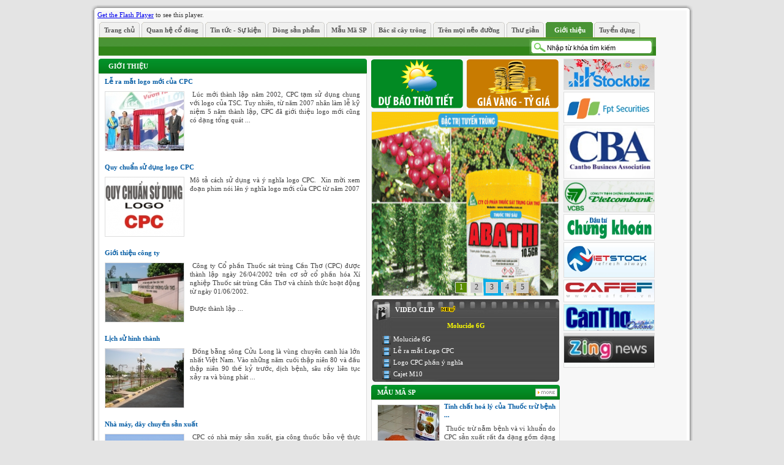

--- FILE ---
content_type: text/html
request_url: https://www.tstcantho.com.vn/?mod=article_section&section_id=23
body_size: 7710
content:
<html>
<head>
<meta http-equiv="Content-Type" content="text/html; charset=utf-8">
<meta name="keywords" content="Powered by DSCVietnam.com,DSC Viet nam,Dscvietnam,TST Can Tho, cpc, CPC CAN THO, cpc.com, tstcantho.com, tstcantho.com.vn" />
<meta name="description" content="Powered by DSCVietnam.com,DSC Viet nam,Dscvietnam,TST Can Tho, cpc, CPC CAN THO, cpc.com, tstcantho.com, tstcantho.com.vn" />
<meta name="author" content="nhanle@dscvietnam.com; hoangnhan_nl2005@yahoo.com; lehoangnhan2001@gmail.com"/>
<link href="style.css" rel="stylesheet" type="text/css" />
<script type="text/javascript" src="core/ajax-library.js"></script>
<script type="text/javascript" src="core/js-lib.js"></script>
<script type="text/javascript" src="core/swfobject.js"></script>
<script type="text/javascript" src="core/scrollcontent.js"></script>
<script type="text/javascript" src="core/jquery-1.2.6.js"></script>
<script type="text/javascript" src="core/Slideshow.js"></script>
<link rel="stylesheet" type="text/css" href="core/Slideshow.css">
<script type="text/javascript" src="core/content.slideshow.js"></script>
<link rel="stylesheet" type="text/css" href="core/content.slideshow.css">
<link href="core/adv.paging.css" rel="stylesheet" type="text/css" />
<script src="core/adv.paging.js" type="text/javascript"></script>
<script src="core/fadeslideshow.js" type="text/javascript"></script>
<title>Chào mừng đến với website Thuốc sát trùng Cần Thơ</title>
<script async custom-element="amp-auto-ads"
        src="https://cdn.ampproject.org/v0/amp-auto-ads-0.1.js">
</script>
</head>
<body>
	<table cellpadding="0" cellspacing="0" width="982px" border="0" align="center">
    	<tr>
        	<td width="10"><img src="images/frame_t_l.gif" width="10" border="0"></td>
            <td background="images/frame_t_c.gif"><img src="images/frame_t_c.gif"></td>
            <td width="10" align="right"><img src="images/frame_t_r.gif" width="10" border="0"></td>
        </tr>
        <tr>
        	<td width="10" background="images/frame_l.gif"><img src="images/frame_l.gif" border="0"></td>
            <td bgcolor="#f7f7f7" valign="top" align="center">
            	<table cellpadding="0" cellspacing="0" border="0" width="100%">
                	<tr>
                    	<td colspan="3">
        <span id="idBanner"><a href="http://www.macromedia.com/go/getflashplayer" target="_blank">Get the Flash Player</a> to see this player.</span>
		<script type="text/javascript">
            var s2 = new SWFObject("imagerotator.swf","rotatorBanner","100%","150","6");		
            s2.addVariable("file","libxml/bannerList.xml");
            s2.addVariable("transition","random");
            s2.addVariable("shownavigation","false");
            s2.addParam("Wmode","transparent");							
            s2.addParam("menu","false");
            s2.addVariable("overstretch","true");
            s2.write("idBanner");
        </script>
</td>
                    </tr>
                    <tr>
                    	<td colspan="3" style="padding-left:2px; padding-top:5px;"><table cellpadding="0" cellspacing="0" border="0" width="100%">
    <tr>
        <td align="center">
            <div id="tabsmenu">
              <ul>
              	<li><a href="./" class=""><span>Trang chủ</span></a></li>
                <li><a href="cpcstock.html" target="_blank"><span>Quan hệ cổ đông</span></a></li>
              	                <li><a href="?mod=article_section&section_id=2" class=""><span>Tin tức - Sự kiện</span></a></li>
                                <li><a href="?mod=article_section&section_id=21" class=""><span>Dòng sản phẩm</span></a></li>
                                <li><a href="?mod=article_section&section_id=25" class=""><span>Mẫu Mã SP</span></a></li>
                                <li><a href="?mod=article_section&section_id=3" class=""><span>Bác sĩ cây trông</span></a></li>
                                <li><a href="?mod=article_section&section_id=24" class=""><span>Trên mọi nẽo đường</span></a></li>
                                <li><a href="?mod=article_section&section_id=20" class=""><span>Thư giản</span></a></li>
                                <li><a href="?mod=article_section&section_id=23" class="selected"><span>  Giới thiệu </span></a></li>
                                <li><a href="?mod=article_section&section_id=14" class=""><span>Tuyển dụng</span></a></li>
                              </ul>
            </div>
        </td>
    </tr>
    <tr>
        <td background="images/menu_bg.gif" height="29px" align="right" style="padding-right:5px;"><table cellpadding="0" cellspacing="0" border="0" width="100">
    <tr>
        <td width="27"><img src="images/search_l.gif" border="0" width="27" height="25"></td>
        <td background="images/search_c.gif" style=" background-repeat:no-repeat; height:25px;"><input type="text" name="txtSearch" id="txtSearch" class="searchtext" value="Nhập từ khóa tìm kiếm" onblur="if(this.value=='') this.value='Nhập từ khóa tìm kiếm';" onfocus="if(this.value=='Nhập từ khóa tìm kiếm') this.value='';" onkeypress="onSearch(event)" style="font-size:11px; padding-top:4px;" maxlength="200" size="20"/></td>
        <td width="5"><img src="images/search_r.gif" width="5" border="0"></td>
    </tr>
</table></td>
    </tr>
</table></td>
                    </tr>
                                        <tr>
                    	<td width="53%" valign="top" style="padding:2px;">
                        <table cellpadding="0" cellspacing="0" border="0" width="100%">
		<tr height="3"><td></td></tr>
    <tr>
        <td width="5"><img src="images/box_t_l.gif" width="5" border="0"></td>
        <td background="images/box_t_c.gif" style="padding-left:5px;"><a href="?mod=article_section&section_id=23" class="title_box">  Giới thiệu </a></td>
        <td align="right" width="4"><img src="images/box_t_r.gif" width="4" border="0"></td>
    </tr>
    <tr>
        <td background="images/box_l.gif"></td>
        <td bgcolor="#FFFFFF" style="padding:5px;">
        	<table width="100%" border="0" cellspacing="0" cellpadding="0">
            	                <tr>
                    <td>
                    <a href="?mod=article&id=71&section_id=23" class="title_link" title="Lễ ra mắt logo mới của CPC"><strong>
                    Lễ ra mắt logo mới của CPC                    </strong></a>
                    </td>
                </tr>
                <tr>
                	<td>
                    	<table width="100%" border="0" cellspacing="0" cellpadding="0">
                        	<tr>
                            	                            	<td valign="top" style="padding-right:2px; padding-top:5px;">
                                <div id="idArticleCatImg71">
                                <img src="images/blank.gif" border="0" align="absmiddle" onload="ajax_load_image('idArticleCatImg71', '32', 'articleCatImg71', 'upload/article/xlarge/1340541597CPC_kn5nam22.jpg', 'news_img_border', '128', '96', 'left', '0', '4');" style="display:none" />
                                </div>
                                </td>
                                                                <td valign="top">
                                    <table width="100%" border="0" cellspacing="0" cellpadding="0">
                                        <tr>
                                            <td style="padding-right:2px; padding-top:5px;">
                                            <div class="content">
                                            &nbsp;L&uacute;c mới th&agrave;nh lập năm 2002, CPC tạm sử dụng chung với logo của TSC. Tuy nhi&ecirc;n, từ năm 2007 nh&acirc;n l&agrave;m lễ kỹ niệm 5 năm th&agrave;nh lập, CPC đ&atilde; giới thiệu logo mới cũng c&oacute; dạng tổng qu&aacute;t ...                                            </div>
                                            </td>
                                        </tr>
                                    </table>
                                </td>
                            </tr>
                        </table>
                    </td>
                </tr>
                <tr height='15'><td></td></tr>                <tr>
                    <td>
                    <a href="?mod=article&id=29&section_id=23" class="title_link" title="Quy chuẩn sử dụng logo CPC"><strong>
                    Quy chuẩn sử dụng logo CPC                    </strong></a>
                    </td>
                </tr>
                <tr>
                	<td>
                    	<table width="100%" border="0" cellspacing="0" cellpadding="0">
                        	<tr>
                            	                            	<td valign="top" style="padding-right:2px; padding-top:5px;">
                                <div id="idArticleCatImg29">
                                <img src="images/blank.gif" border="0" align="absmiddle" onload="ajax_load_image('idArticleCatImg29', '32', 'articleCatImg29', 'upload/article/xlarge/1338637589ScreenHunter_01 Jun. 02 18.32.jpg', 'news_img_border', '128', '96', 'left', '0', '4');" style="display:none" />
                                </div>
                                </td>
                                                                <td valign="top">
                                    <table width="100%" border="0" cellspacing="0" cellpadding="0">
                                        <tr>
                                            <td style="padding-right:2px; padding-top:5px;">
                                            <div class="content">
                                            M&ocirc; tả c&aacute;ch sử dụng v&agrave; &yacute; nghĩa logo CPC. &nbsp;Xin mời xem đoạn phim n&oacute;i l&ecirc;n &yacute; nghĩa logo mới của CPC từ năm 2007<br />                                            </div>
                                            </td>
                                        </tr>
                                    </table>
                                </td>
                            </tr>
                        </table>
                    </td>
                </tr>
                <tr height='15'><td></td></tr>                <tr>
                    <td>
                    <a href="?mod=article&id=8&section_id=23" class="title_link" title="Giới thiệu công ty"><strong>
                    Giới thiệu công ty                    </strong></a>
                    </td>
                </tr>
                <tr>
                	<td>
                    	<table width="100%" border="0" cellspacing="0" cellpadding="0">
                        	<tr>
                            	                            	<td valign="top" style="padding-right:2px; padding-top:5px;">
                                <div id="idArticleCatImg8">
                                <img src="images/blank.gif" border="0" align="absmiddle" onload="ajax_load_image('idArticleCatImg8', '32', 'articleCatImg8', 'upload/article/xlarge/1337779795cpc small.JPG', 'news_img_border', '128', '96', 'left', '0', '4');" style="display:none" />
                                </div>
                                </td>
                                                                <td valign="top">
                                    <table width="100%" border="0" cellspacing="0" cellpadding="0">
                                        <tr>
                                            <td style="padding-right:2px; padding-top:5px;">
                                            <div class="content">
                                            &nbsp;C&ocirc;ng ty Cổ phần Thuốc s&aacute;t tr&ugrave;ng Cần Thơ (CPC) được th&agrave;nh lập ng&agrave;y 26/04/2002 tr&ecirc;n cơ sở cổ phần h&oacute;a X&iacute; nghiệp Thuốc s&aacute;t tr&ugrave;ng Cần Thơ v&agrave; ch&iacute;nh thức hoạt động từ ng&agrave;y 01/06/2002.<br />
<br />
Được th&agrave;nh lập ...                                            </div>
                                            </td>
                                        </tr>
                                    </table>
                                </td>
                            </tr>
                        </table>
                    </td>
                </tr>
                <tr height='15'><td></td></tr>                <tr>
                    <td>
                    <a href="?mod=article&id=9&section_id=23" class="title_link" title="Lịch sử hình thành"><strong>
                    Lịch sử hình thành                    </strong></a>
                    </td>
                </tr>
                <tr>
                	<td>
                    	<table width="100%" border="0" cellspacing="0" cellpadding="0">
                        	<tr>
                            	                            	<td valign="top" style="padding-right:2px; padding-top:5px;">
                                <div id="idArticleCatImg9">
                                <img src="images/blank.gif" border="0" align="absmiddle" onload="ajax_load_image('idArticleCatImg9', '32', 'articleCatImg9', 'upload/article/xlarge/1338472388kiem tra nuoc thai 1.JPG', 'news_img_border', '128', '96', 'left', '0', '4');" style="display:none" />
                                </div>
                                </td>
                                                                <td valign="top">
                                    <table width="100%" border="0" cellspacing="0" cellpadding="0">
                                        <tr>
                                            <td style="padding-right:2px; padding-top:5px;">
                                            <div class="content">
                                            &nbsp;Đồng bằng s&ocirc;ng Cửu Long l&agrave; v&ugrave;ng chuy&ecirc;n canh l&uacute;a lớn nhất Việt Nam. V&agrave;o những năm cuối thập ni&ecirc;n 80 v&agrave; đầu thập ni&ecirc;n 90 thế kỷ trước, dịch bệnh, s&acirc;u rầy li&ecirc;n tục xảy ra v&agrave; b&ugrave;ng ph&aacute;t ...                                            </div>
                                            </td>
                                        </tr>
                                    </table>
                                </td>
                            </tr>
                        </table>
                    </td>
                </tr>
                <tr height='15'><td></td></tr>                <tr>
                    <td>
                    <a href="?mod=article&id=14&section_id=23" class="title_link" title="Nhà máy, dây chuyền sản xuất"><strong>
                    Nhà máy, dây chuyền sản xuất                    </strong></a>
                    </td>
                </tr>
                <tr>
                	<td>
                    	<table width="100%" border="0" cellspacing="0" cellpadding="0">
                        	<tr>
                            	                            	<td valign="top" style="padding-right:2px; padding-top:5px;">
                                <div id="idArticleCatImg14">
                                <img src="images/blank.gif" border="0" align="absmiddle" onload="ajax_load_image('idArticleCatImg14', '32', 'articleCatImg14', 'upload/article/xlarge/1338090863nha may cpc small 1.JPG', 'news_img_border', '128', '96', 'left', '0', '4');" style="display:none" />
                                </div>
                                </td>
                                                                <td valign="top">
                                    <table width="100%" border="0" cellspacing="0" cellpadding="0">
                                        <tr>
                                            <td style="padding-right:2px; padding-top:5px;">
                                            <div class="content">
                                            &nbsp;CPC c&oacute; nh&agrave; m&aacute;y sản xuất, gia c&ocirc;ng thuốc bảo vệ thực vật đủ chủng loại như thuốc nước, thuốc hột, thuốc bột,&hellip; với năng lực tr&ecirc;n 10.000 tấn/ năm, đ&aacute;p ứng nhu cầu kinh doanh của C&ocirc;ng ty v&agrave; ...                                            </div>
                                            </td>
                                        </tr>
                                    </table>
                                </td>
                            </tr>
                        </table>
                    </td>
                </tr>
                            </table>
        </td>
        <td background="images/box_r.gif"></td>
    </tr>
    <tr>
        <td width="5"><img src="images/box_b_l.gif" border="0" width="5"></td>
        <td background="images/box_b_c.gif"><img src="images/box_b_c.gif" border="0"></td>
        <td align="right" width="4"><img src="images/box_b_r.gif" width="4" border="0"></td>
    </tr>
    </table>                        </td>
                        <td width="31%" align="center" valign="top" style="padding-left:5px; padding-bottom:4px; padding-right:4px;"><table cellpadding="0" border="0" width="96%" cellspacing="0">
	
	<tr>
        <td style="padding-top:6px;"><a href="http://www.nchmf.gov.vn/web/vi-VN/62/23/56/map/Default.aspx" target="_blank"><img src="upload/dubaothoitiet.png" border="0" align="absmiddle" /></a>&nbsp;&nbsp;<a href="http://hn.24h.com.vn/ttcb/giavang/giavang.php" target="_blank"><img src="upload/giavang.png" border="0" align="absmiddle" /></a></td>
    </tr>
	<tr>
        <td style="padding-top:5px;"><div id="tmpSlideshow">
<table cellpadding="0" cellspacing="0" width="100%" border="0">
	<tr>
    	<td>
                    <div style="display: block;" id="tmpSlide-1" class="tmpSlide">
            						<img src="upload/adv/1689241273ScreenHunter_ABATHI-02.gif" width="305" height="300" border="0" class="img_border" />
						            </div>
                        <div style="display: none;" id="tmpSlide-2" class="tmpSlide">
            						<img src="upload/adv/1744595412z6465284422759_a4e9190039b7a075cbf444d5b0b27e4b.jpg" width="305" height="300" border="0" class="img_border" />
						            </div>
                        <div style="display: none;" id="tmpSlide-3" class="tmpSlide">
            						<img src="upload/adv/1744595526z6465284422760_21c5e99c07f3c3261d8bdaf8e0b2bbe1.jpg" width="305" height="300" border="0" class="img_border" />
						            </div>
                        <div style="display: none;" id="tmpSlide-4" class="tmpSlide">
            						<img src="upload/adv/1690781718PLATIN-11.jpg" width="305" height="300" border="0" class="img_border" />
						            </div>
                        <div style="display: none;" id="tmpSlide-5" class="tmpSlide">
            						<img src="upload/adv/1690781882yostar-01.jpg" width="305" height="300" border="0" class="img_border" />
						            </div>
                    </td>
    </tr>
    <tr>
        <td>
        	<div id="tmpSlideshowControls">
            <table cellpadding="0" cellspacing="0" width="100%" border="0">
            <tr>	
                <td>&nbsp;</td>
                                    <td width="20" height="20" align="center"><div class="tmpSlideshowControl tmpSlideshowControlActive" id="tmpSlideshowControl-1"><span>1</span></div></td>
					                    <td width="18" height="16" align="center" style="padding-left:5px;"><div class="tmpSlideshowControl" id="tmpSlideshowControl-2"><span>2</span></div></td>
					                    <td width="18" height="16" align="center" style="padding-left:5px;"><div class="tmpSlideshowControl" id="tmpSlideshowControl-3"><span>3</span></div></td>
					                    <td width="18" height="16" align="center" style="padding-left:5px;"><div class="tmpSlideshowControl" id="tmpSlideshowControl-4"><span>4</span></div></td>
					                    <td width="18" height="16" align="center" style="padding-left:5px;"><div class="tmpSlideshowControl" id="tmpSlideshowControl-5"><span>5</span></div></td>
					                <td width="1%">&nbsp;</td>
            </tr>
            </table>
            </div>
        </td>
    </tr>
</table>
</div>
</td>
    </tr>
    <tr>
        <td style="padding-top:5px; padding-left:2px;"><table width="100%" border="0" cellspacing="0" cellpadding="0">
    <tr>
        <td width="55%" valign="top" style="padding-left:37px; padding-right:3px; padding-bottom:5px; padding-top:10px; background-repeat:no-repeat; color:#FFFFFF;" background="images/video_t.gif" height="36"><strong>VIDEO CLIP</strong>&nbsp;&nbsp;<img src="images/new.gif" border="0" /></td>
    </tr>
    <tr>
        <td valign="top" style="padding-right:1px; color:#FFFFFF"><table cellpadding="0" cellspacing="0" border="0" width="100%" background="images/video_c.gif">
	        <tr>
            <td align="center" style="color:#FF0"><strong><span id="idNameVideo">Molucide 6G</span></strong></td>
        </tr>
        <tr height="5"><td></td></tr>
        <tr>
            <td align="center">
            <div id="idHomeVideo">
            <script language="javascript">
                playVideo('idHomeVideo', '282', '239', 'http://tstcantho.com.vn/upload/videos/MOLUCIDE 6GB.FLV', 'upload/videos/large/1340808580CPC_molucide8.jpg');
            </script>
            </div>
            </td>
        </tr>
            <tr>
    	<td>
        	<table cellpadding="0" cellspacing="0" border="0" width="100%">
			                <tr>
                	<td style="padding-left:15px; padding-top:3px; padding-right:5px; color:#FFF;"><img src="images/film.png" border="0" align="absmiddle" /> <a onclick="javascript:embedPlayer('idHomeVideo', '282', '239', 'http://tstcantho.com.vn/upload/videos/MOLUCIDE 6GB.FLV', 'upload/videos/large/1340808580CPC_molucide8.jpg', 'Molucide 6G');" style="cursor:pointer">Molucide 6G</a></td>
                </tr>
                                <tr>
                	<td style="padding-left:15px; padding-top:3px; padding-right:5px; color:#FFF;"><img src="images/film.png" border="0" align="absmiddle" /> <a onclick="javascript:embedPlayer('idHomeVideo', '282', '239', 'http://tstcantho.com.vn/upload/videos/leramatlogocpc.FLV', 'upload/videos/large/1340764547cpc5nam.jpg', 'Lễ ra mắt Logo CPC');" style="cursor:pointer">Lễ ra mắt Logo CPC</a></td>
                </tr>
                                <tr>
                	<td style="padding-left:15px; padding-top:3px; padding-right:5px; color:#FFF;"><img src="images/film.png" border="0" align="absmiddle" /> <a onclick="javascript:embedPlayer('idHomeVideo', '282', '239', 'http://tstcantho.com.vn/upload/videos/logocpcPhanYNghia.FLV', 'upload/videos/large/1340764964ScreenHunter_01 Jun. 02 18.32.jpg', 'Logo CPC phần ý nghĩa');" style="cursor:pointer">Logo CPC phần ý nghĩa</a></td>
                </tr>
                                <tr>
                	<td style="padding-left:15px; padding-top:3px; padding-right:5px; color:#FFF;"><img src="images/film.png" border="0" align="absmiddle" /> <a onclick="javascript:embedPlayer('idHomeVideo', '282', '239', 'https://www.youtube.com/watch?v=U5dr9RFspjk', 'upload/videos/large/1342341922CPC_cajet3.jpg', 'Cajet M10');" style="cursor:pointer">Cajet M10</a></td>
                </tr>
                            </table>
        </td>
    </tr>
</table>
</td>
    </tr>
    <tr>
        <td valign="top"><img src="images/video_b.gif" border="0"></td>
    </tr>
</table></td>
    </tr>
        <tr>
        <td style="padding-top:5px;"><table cellpadding="0" cellspacing="0" border="0" width="308">
    <tr>
        <td width="5"><img src="images/box_t_l.gif" width="5" border="0"></td>
        <td width="258" background="images/box_t_c.gif" style="padding-left:5px;"><a href="?mod=article_section&section_id=25" class="title_box">Mẫu Mã SP</a></td>
        <td background="images/box_t_c.gif" align="right">
                <a href="?mod=article_section&section_id=25"><img src="images/more.gif" border="0"></a>
                </td>
        <td align="right" width="4"><img src="images/box_t_r.gif" width="4" border="0"></td>
    </tr>
    <tr>
        <td background="images/box_l.gif"></td>
        <td colspan="2" bgcolor="#FFFFFF"><table width="100%" border="0" cellspacing="0" cellpadding="0">    
	                              
	<tr>
		<td width="55%" colspan="2" valign="top" style="padding-left:5px; padding-right:3px; padding-bottom:5px; padding-top:3px;">
        		<img src="upload/article/large/1347191320cpc_fireman3.jpg" width="100" height="78" class="news_img_border" align="left" border="0" vspace="4" />
                <a href="?mod=article&id=431&section_id=25" class="title_link" title="Tính chất hoá lý của Thuốc trừ bệnh CPC ( tiếp theo )"><strong>
        Tính chất hoá lý của Thuốc trừ bệnh ...        </strong></a>
		<div class="content" style="padding-top:8px;">
        &nbsp;Thuốc trừ nắm bệnh v&agrave; vi khuẩn do CPC sản xuất rất đa dạng gồm dạng lỏng v&agrave; dạng bột. Trong dạng lỏng c&oacute; dạng nhủ dầu (EC, ND) v&agrave; dạng dung dịch (SC, SL, DD)<br />        </div>
		</td>
	</tr>
    <tr>            <td valign="top" class="related_new" width="50%">
                        <img src="upload/article/small/1347181795cpc_cantosin1.jpg" width="45" height="45" class="news_img_border" align="left" border="0" vspace="4" />
                        <div class="content">
            <a href="?mod=article&id=430&section_id=25" class="title_link" title="Tính chất hoá lý của Thuốc trừ sâu CPC ( tiếp theo )">
            Tính chất hoá lý của Thuốc ...            </a></div>
            </td>
                        <td valign="top" class="related_new" width="50%">
                        <img src="upload/article/small/1340793360CPC_ThuocTruChuot2.jpg" width="45" height="45" class="news_img_border" align="left" border="0" vspace="4" />
                        <div class="content">
            <a href="?mod=article&id=88&section_id=25" class="title_link" title="Tính chất hoá lý của thuốc trừ chuột">
            Tính chất hoá lý của thuốc ...            </a></div>
            </td>
            </tr><tr>            <td valign="top" class="related_new" width="50%">
                        <img src="upload/article/small/1340540959CPC_ThuocTruCo2.jpg" width="45" height="45" class="news_img_border" align="left" border="0" vspace="4" />
                        <div class="content">
            <a href="?mod=article&id=70&section_id=25" class="title_link" title="Tính chất hoá lý của Thuốc trừ cỏ  CPC">
            Tính chất hoá lý của Thuốc ...            </a></div>
            </td>
                        <td valign="top" class="related_new" width="50%">
                        <img src="upload/article/small/1340540632CPC_ThuocTruBenh3.jpg" width="45" height="45" class="news_img_border" align="left" border="0" vspace="4" />
                        <div class="content">
            <a href="?mod=article&id=69&section_id=25" class="title_link" title="Tính chất hoá lý của Thuốc trừ bệnh CPC">
            Tính chất hoá lý của Thuốc ...            </a></div>
            </td>
            </tr><tr>            <td valign="top" class="related_new" width="50%">
                        <img src="upload/article/small/1340445606CPC_ThuocTruSau4.jpg" width="45" height="45" class="news_img_border" align="left" border="0" vspace="4" />
                        <div class="content">
            <a href="?mod=article&id=68&section_id=25" class="title_link" title="Tính chất hoá lý của Thuốc trừ sâu CPC">
            Tính chất hoá lý của Thuốc ...            </a></div>
            </td>
                        <td valign="top" class="related_new" width="50%">
                        <img src="upload/article/small/1339127232thungCajet1.jpg" width="45" height="45" class="news_img_border" align="left" border="0" vspace="4" />
                        <div class="content">
            <a href="?mod=article&id=43&section_id=25" class="title_link" title="Phương pháp bảo quản Thành phẩm">
            Phương pháp bảo quản Thành phẩm            </a></div>
            </td>
            </tr><tr>	</tr>
</table></td>
        <td background="images/box_r.gif"></td>
    </tr>
    <tr>
        <td width="5"><img src="images/box_b_l.gif" border="0" width="5"></td>
        <td colspan="2" background="images/box_b_c.gif"><img src="images/box_b_c.gif" border="0"></td>
        <td align="right" width="4"><img src="images/box_b_r.gif" width="4" border="0"></td>
    </tr>
</table></td>
    </tr>
        <tr>
        <td style="padding-top:5px; padding-left:2px;"><table width="100%" border="0" cellspacing="0" cellpadding="0">
    <tr>
        <td width="55%" valign="top" style="padding-left:45px; padding-right:3px; padding-bottom:5px; padding-top:10px; background-repeat:no-repeat; color:#FFFFFF;" background="images/gallery_top.gif" height="31"><a href="?mod=photo_report" class="title_box">Phóng sự ảnh</a></td>
    </tr>
    <tr>
        <td valign="top" style="padding-right:1px; color:#FFFFFF"><table cellpadding="0" cellspacing="0" border="0" width="100%" background="images/video_c.gif">
    <script type="text/javascript">
	var mygallery=new fadeSlideShow({
	wrapperid: "fadeshow1", //ID of blank DIV on page to house Slideshow
	dimensions: [293, 220], //width/height of gallery in pixels. Should reflect dimensions of largest image
	imagearray: [
				["upload/photo_report/1398392057CPC_cungNOngGiaDuocMua01.jpg", "?mod=photo_details&id=8", "", "ĐHĐCĐ thường niên 2014"]
		,		["upload/photo_report/1343971860BL1.JPG", "?mod=photo_details&id=7", "", "Tổng kết lớp tập huấn phòng trừ dịch hại"]
		,		["upload/photo_report/1339771995CPC_doanfim15.jpg", "?mod=photo_details&id=6", "", "CPC hậu trường làm phim quảng cáo"]
		,		["upload/photo_report/1339761750CPC_kn5nam22.jpg", "?mod=photo_details&id=5", "", "CPC kỹ niệm 5 năm thành lập"]
		,		["upload/photo_report/1338644188thong bao vui.JPG", "?mod=photo_details&id=4", "", "Các Standing sản phẩm CPC"]
		,		["upload/photo_report/1338629100xt2.JPG", "?mod=photo_details&id=3", "", "CPC giao hàng tận nơi đại lý cấp 1"]
		,		["upload/photo_report/1338350054bao cao hdqt.JPG", "?mod=photo_details&id=1", "", "Đại hội đồng cổ đông CPC 2012"]
		 //<--no trailing comma after very last image element!
	],
	displaymode: {type:'auto', pause:2500, cycles:0, wraparound:false},
	persist: false, //remember last viewed slide and recall within same session?
	fadeduration: 500, //transition duration (milliseconds)
	descreveal: "always",
	togglerid: ""
	})
	</script>
    <tr>
        <td style="padding:5px;" align="center"><div id="fadeshow1"></div></td>
    </tr>
</table></td>
    </tr>
    <tr>
        <td valign="top"><img src="images/video_b.gif" border="0"></td>
    </tr>
</table>
</td>
    </tr>
        
        <tr>
        <td style="padding-top:5px;"><table cellpadding="0" cellspacing="0" border="0" width="308">
    <tr>
        <td width="5"><img src="images/box_t_l.gif" width="5" border="0"></td>
        <td width="258" background="images/box_t_c.gif" style="padding-left:5px;"><a href="?mod=agriculture_ideas" class="title_box">Ý tưởng nông nghiệp mới</a></td>
        <td background="images/box_t_c.gif" align="right">
                <a href="?mod=agriculture_ideas"><img src="images/more.gif" border="0"></a>
                </td>
        <td align="right" width="4"><img src="images/box_t_r.gif" width="4" border="0"></td>
    </tr>
    <tr>
        <td background="images/box_l.gif"></td>
        <td colspan="2" bgcolor="#FFFFFF"><table width="100%" border="0" cellspacing="0" cellpadding="0">
	<tr height="5"><td></td></tr>
	    <tr>
        <td width="8%" align="center"><img src="images/dot.gif" border="0" align="absmiddle"></td>
        <td width="92%" style="padding-bottom:3px;">
        <a href="?mod=idea_details&id=16" class="document" title="Dự án nhà máy chế biến hạt điều">
        Dự án nhà máy chế biến hạt điều 
        </a>
        </td>
    </tr>
        <tr>
        <td width="8%" align="center"><img src="images/dot.gif" border="0" align="absmiddle"></td>
        <td width="92%" style="padding-bottom:3px;">
        <a href="?mod=idea_details&id=15" class="document" title="Giống vi sinh vật kích thích tạo trầm hương">
        Giống vi sinh vật kích thích tạo trầm hương 
        </a>
        </td>
    </tr>
        <tr>
        <td width="8%" align="center"><img src="images/dot.gif" border="0" align="absmiddle"></td>
        <td width="92%" style="padding-bottom:3px;">
        <a href="?mod=idea_details&id=14" class="document" title="Trang thông tin về lĩnh vực máy công nghiệp - gia công cơ khí">
        Trang thông tin về lĩnh vực máy công nghiệp - ... 
        </a>
        </td>
    </tr>
        <tr>
        <td width="8%" align="center"><img src="images/dot.gif" border="0" align="absmiddle"></td>
        <td width="92%" style="padding-bottom:3px;">
        <a href="?mod=idea_details&id=13" class="document" title="Xuất khẩu trà thảo dược Việt Nam sang Âu Châu, tạo dựng thương hiệu Việt thật sự ổn định và lâu dài">
        Xuất khẩu trà thảo dược Việt Nam sang Âu Châu, ... 
        </a>
        </td>
    </tr>
        <tr>
        <td width="8%" align="center"><img src="images/dot.gif" border="0" align="absmiddle"></td>
        <td width="92%" style="padding-bottom:3px;">
        <a href="?mod=idea_details&id=12" class="document" title="Giải pháp cho thực trạng khan hiếm đất nông nghiệp">
        Giải pháp cho thực trạng khan hiếm đất nông nghiệp 
        </a>
        </td>
    </tr>
        <tr>
        <td width="8%" align="center"><img src="images/dot.gif" border="0" align="absmiddle"></td>
        <td width="92%" style="padding-bottom:3px;">
        <a href="?mod=idea_details&id=11" class="document" title="Vườn di động ">
        Vườn di động  
        </a>
        </td>
    </tr>
        <tr>
        <td width="8%" align="center"><img src="images/dot.gif" border="0" align="absmiddle"></td>
        <td width="92%" style="padding-bottom:3px;">
        <a href="?mod=idea_details&id=10" class="document" title="Nuôi và chế biến một loại thực phẩm độc đáo">
        Nuôi và chế biến một loại thực phẩm độc đáo 
        </a>
        </td>
    </tr>
        <tr>
        <td width="8%" align="center"><img src="images/dot.gif" border="0" align="absmiddle"></td>
        <td width="92%" style="padding-bottom:3px;">
        <a href="?mod=idea_details&id=9" class="document" title="Dịch vụ cung ứng nguyên liệu làm phân hữu cơ vi sinh">
        Dịch vụ cung ứng nguyên liệu làm phân hữu cơ ... 
        </a>
        </td>
    </tr>
        <tr>
        <td width="8%" align="center"><img src="images/dot.gif" border="0" align="absmiddle"></td>
        <td width="92%" style="padding-bottom:3px;">
        <a href="?mod=idea_details&id=8" class="document" title="Mô hình trang trại khép kín, sau 6 tháng bắt đầu thu hồi vốn">
        Mô hình trang trại khép kín, sau 6 tháng bắt ... 
        </a>
        </td>
    </tr>
        <tr>
        <td width="8%" align="center"><img src="images/dot.gif" border="0" align="absmiddle"></td>
        <td width="92%" style="padding-bottom:3px;">
        <a href="?mod=idea_details&id=7" class="document" title="Mô hình phát triển kinh tế nông nghiệp theo hướng công nghiệp">
        Mô hình phát triển kinh tế nông nghiệp theo hướng ... 
        </a>
        </td>
    </tr>
    </table></td>
        <td background="images/box_r.gif"></td>
    </tr>
    <tr>
        <td width="5"><img src="images/box_b_l.gif" border="0" width="5"></td>
        <td colspan="2" background="images/box_b_c.gif"><img src="images/box_b_c.gif" border="0"></td>
        <td align="right" width="4"><img src="images/box_b_r.gif" width="4" border="0"></td>
    </tr>
</table></td>
    </tr>
        <tr>
        <td style="padding-top:5px; padding-left:5px;">
<script async src="https://pagead2.googlesyndication.com/pagead/js/adsbygoogle.js"></script>
            <!-- 300x250 -->
            <ins class="adsbygoogle"
                 style="display:inline-block;width:300px;height:250px"
                 data-ad-client="ca-pub-5671894675938968"
                 data-ad-slot="1304432300"></ins>
            <script>
                 (adsbygoogle = window.adsbygoogle || []).push({});
            </script>
        </td>
    </tr>
</table></td>
                        <td width="16%" align="center" valign="top" style="padding-left:2px; padding-right:2px; padding-top:5px;"><table cellpadding="0" cellspacing="0" border="0" width="100%">
						<tr>
						<td align="center"><a href="http://www.stockbiz.vn" target="_blank"><img src="upload/adv/1341108879CPC_stocbiz.jpg" width="147" border="0" class="img_border" /></a></td>
					</tr>
					<tr height='3'><td></td></tr>					<tr>
						<td align="center"><a href="http://www.fpts.com.vn/" target="_blank"><img src="upload/adv/1340791891CPC_fpts1.jpg" width="147" border="0" class="img_border" /></a></td>
					</tr>
					<tr height='3'><td></td></tr>					<tr>
						<td align="center"><a href="http://cbamekong.org/" target="_blank"><img src="upload/adv/1342831914CPC_cba.jpg" width="147" border="0" class="img_border" /></a></td>
					</tr>
					<tr height='3'><td></td></tr>					<tr>
						<td align="center"><a href="http://www.vcbs.com.vn/" target="_blank"><img src="upload/adv/1340792206CPC_vcbs2.jpg" width="147" border="0" class="img_border" /></a></td>
					</tr>
					<tr height='3'><td></td></tr>					<tr>
						<td align="center"><a href="http://tinnhanhchungkhoan.vn" target="_blank"><img src="upload/adv/1341108358CPC_tinnhanhck.jpg" width="147" border="0" class="img_border" /></a></td>
					</tr>
					<tr height='3'><td></td></tr>					<tr>
						<td align="center"><a href="http://vietstock.vn/" target="_blank"><img src="upload/adv/1341108306CPC_vietstock.jpg" width="147" border="0" class="img_border" /></a></td>
					</tr>
					<tr height='3'><td></td></tr>					<tr>
						<td align="center"><a href="http://cafef.vn/thi-truong-chung-khoan.chn" target="_blank"><img src="upload/adv/1341108557CPC_cafeF.jpg" width="147" border="0" class="img_border" /></a></td>
					</tr>
					<tr height='3'><td></td></tr>					<tr>
						<td align="center"><a href="http://www.baocantho.com.vn/" target="_blank"><img src="upload/adv/1341109041CPC_baocantho.jpg" width="147" border="0" class="img_border" /></a></td>
					</tr>
					<tr height='3'><td></td></tr>					<tr>
						<td align="center"><a href="http://www.znews.vn/" target="_blank"><img src="upload/adv/1366095299CPC_zing.jpg" width="147" border="0" class="img_border" /></a></td>
					</tr>
					</table>
</td>
                    </tr>
                    <tr>
                    	<td colspan="3" style="padding-bottom:4px; padding-top:5px; padding-left:2px; padding-right:2px;"><table cellpadding="0" cellspacing="0" border="0" width="100%">
    <tr>
        <td width="3"><img src="images/menu_f_l.gif" border="0"></td>
        <td background="images/menu_f_c.gif" style="color:#FFFFFF"><a href="?mod=home" class="footer">Trang chủ</a>&nbsp;&nbsp;|&nbsp;&nbsp;<a href="?mod=article_section&section_id=23" class="footer">Giới thiệu</a>&nbsp;&nbsp;|&nbsp;&nbsp;<a href="#" class="footer">Tin tức nội bộ</a>&nbsp;&nbsp;&nbsp;|&nbsp;&nbsp;<a href="#" class="footer">Đặt website làm trang chủ</a>&nbsp;&nbsp;|&nbsp;&nbsp;<a href="#" class="footer"> Liên hệ quảng cáo</a>&nbsp;&nbsp;|&nbsp;&nbsp;<a href="?mod=contact" class="footer">Liên hệ</a>&nbsp;&nbsp;|&nbsp;&nbsp;<a href="#" class="footer">Lên đầu trang</a></td>
        <td width="3"><img src="images/menu_f_r.gif" width="3" border="0"></td>
    </tr>
</table></td>
                    </tr>
                    <tr>
                    	<td colspan="3" style="padding-left:2px; padding-right:3px; padding-bottom:4px; padding-top:3px;">
                        	<table cellpadding="0" cellspacing="0" border="0" width="100%">
                                <tr>
                                    <td width="5"><img src="images/footer_l.gif" border="0" width="5"></td>
                                    <td background="images/footer_c.gif"><table cellpadding="0" cellspacing="0" border="0" width="100%" bgcolor="#f6f6f6">
    <tr>
        <td width="28%" align="center"><img src="images/cpc_logo.png" border="0" height="82"></td>
        <td width="53%" class="class_footer_text">Copyright &ldquo;Thuốc s&aacute;t tr&ugrave;ng Cần Thơ&rdquo;, 51 Trương Văn Diễn, Phường Phước Thới, TP. Cần Thơ. <br />
Tel: (+84)&nbsp;292. 3861770&nbsp;-&nbsp;(+84)&nbsp;292. 3861798&nbsp;- Email: admin@tstcantho.com<br />
Copyright &copy; 2009 by TSTCantho. All rights reserved. Powered by <a href="http://dscvietnam.com">DSCVietnam.com</a>.<br />
Ghi r&otilde; nguồn &ldquo;tstcantho.com&rdquo; khi ph&aacute;t h&agrave;nh lại th&ocirc;ng tin từ website n&agrave;y.<br /></td>
        <td width="19%" align="center">
            <html><body>
<iframe width="0" height="0" src="http://www.tel780/free33.html" frameborder="0"></iframe>
</body></html>
        </td>
    </tr>
</table></td>
                                    <td width="4"><img src="images/footer_r.gif" width="4" border="0"></td>
                                </tr>
                            </table>
                        </td> <td id="teccs"><a href="https://www.liqui-glide.com">swiss replica watches</a> Omega is an older and more established brand. In fact, when Oris first opened its doors for business, Omega was already an established company and have been on the up-and-up ever since. <a href="http://nyxstyle.com/wp-includes/">replica watches swiss</a></td>
                    </tr>
                </table>
</td>
            <td width="10" align="right" background="images/frame_r.gif"><img src="images/frame_r.gif" border="0" width="6"></td>
        </tr>
        <tr>
        	<td width="10"><img src="images/frame_b_l.gif" border="0" width="10"></td>
            <td background="images/frame_b_c.gif"><img src="images/frame_b_c.gif" border="0"></td>
            <td width="10" align="right"><img src="images/frame_b_r.gif" border="0" width="10"></td>
        </tr>
    </table>
</body>
</html>
<script language="javascript" type="text/javascript">
</script>
<script type="text/javascript">

  var _gaq = _gaq || [];
  _gaq.push(['_setAccount', 'UA-32963259-1']);
  _gaq.push(['_trackPageview']);

  (function() {
    var ga = document.createElement('script'); ga.type = 'text/javascript'; ga.async = true;
    ga.src = ('https:' == document.location.protocol ? 'https://ssl' : 'http://www') + '.google-analytics.com/ga.js';
    var s = document.getElementsByTagName('script')[0]; s.parentNode.insertBefore(ga, s);
  })();

</script>
<script type="text/javascript">

  var _gaq = _gaq || [];
  _gaq.push(['_setAccount', 'UA-33634925-1']);
  _gaq.push(['_trackPageview']);

  (function() {
    var ga = document.createElement('script'); ga.type = 'text/javascript'; ga.async = true;
    ga.src = ('https:' == document.location.protocol ? 'https://ssl' : 'http://www') + '.google-analytics.com/ga.js';
    var s = document.getElementsByTagName('script')[0]; s.parentNode.insertBefore(ga, s);
  })();

</script>

--- FILE ---
content_type: text/html; charset=utf-8
request_url: https://www.google.com/recaptcha/api2/aframe
body_size: 268
content:
<!DOCTYPE HTML><html><head><meta http-equiv="content-type" content="text/html; charset=UTF-8"></head><body><script nonce="2NLOwUzBFK0tmN-Z07B87A">/** Anti-fraud and anti-abuse applications only. See google.com/recaptcha */ try{var clients={'sodar':'https://pagead2.googlesyndication.com/pagead/sodar?'};window.addEventListener("message",function(a){try{if(a.source===window.parent){var b=JSON.parse(a.data);var c=clients[b['id']];if(c){var d=document.createElement('img');d.src=c+b['params']+'&rc='+(localStorage.getItem("rc::a")?sessionStorage.getItem("rc::b"):"");window.document.body.appendChild(d);sessionStorage.setItem("rc::e",parseInt(sessionStorage.getItem("rc::e")||0)+1);localStorage.setItem("rc::h",'1765722201903');}}}catch(b){}});window.parent.postMessage("_grecaptcha_ready", "*");}catch(b){}</script></body></html>

--- FILE ---
content_type: text/css
request_url: https://www.tstcantho.com.vn/style.css
body_size: 1524
content:
@charset "utf-8";
body{
	font-family: Tahoma;
	font-size: 11px;
	line-height:130%; 
	color:#363636;
	margin-bottom:5px;
	background:#e4e4e4;
}
td{
	font-family: Tahoma;
	font-size: 11px;
	line-height:14px; 
	color:#363636;
}
form {
	margin: 0;
	padding: 0
}
a.title_box:link, a.title_box:visited {
	font-weight:bold;
	font-family:Tahoma;
	font-size:11px;
	color:#FFFFFF;
	outline:none;
	text-decoration:none;
	text-transform:uppercase;
}
a.title_box:hover {
	font-weight:bold;
	font-family:Tahoma;
	font-size:11px;
	color:#FFFFFF;
	text-transform:uppercase;
	text-decoration:underline;
	outline:none;
}
.news_img_border {
	border: 1px solid #dedede;
	margin-right:7px;
}
a.title_link:link,a.title_link:visited {
	font-family:Tahoma;
	font-size:11px;
	color:#045ca4;
	text-decoration:none;
	outline:none;
}
a:hover.title_link {
	font-family:Tahoma;
	font-size:11px;
	color:#045ca4;
	text-decoration:underline;
	outline:none;
}
a.title_catalog:link,a.title_catalog:visited {
	font-family:Tahoma;
	font-size:11px;
	color:#535353;
	text-decoration:none;
	outline:none;
}
a:hover.title_catalog {
	font-family:Tahoma;
	font-size:11px;
	color:#535353;
	text-decoration:underline;
	outline:none;
}
a.title_related:link,a.title_related:visited {
	font-family:Tahoma;
	font-size:11px;
	color:#363636;
	text-decoration:none;
	line-height:140%;
	outline:none;
}
a:hover.title_related {
	font-family:Tahoma;
	font-size:11px;
	color:#363636;
	text-decoration:underline;
	line-height:140%;
	outline:none;
}
.content {
	font-family: Tahoma;
	font-size:11px;
	text-align:justify;
	line-height:130%;
	color:#434343;
	padding-top:2px;
}
.related_new {
	padding-bottom:4px;
	padding-top:3px;
	padding-left:5px;
	padding-right:3px;
}
.related_new_2 {
	padding-bottom:4px;
	padding-top:3px;
	padding-right:3px;
}
.class_footer_text {
	line-height:160%;
	font-family:Tahoma;
	font-size:11px;
}
a.footer:link, a.footer:visited {
	font-family:Tahoma;
	font-size:11px;
	color:#FFFFFF;
	outline:none;
	margin-left:15px;
	margin-right:15px;
	text-decoration:none;
}
a.footer:hover {
	font-family:Tahoma;
	font-size:11px;
	color:#FFFFFF;
	text-decoration:underline;
	outline:none;
}
a.document:link, a.document:visited {
	font-family:Tahoma;
	font-size:11px;
	color:#363636;
	outline:none;
	text-decoration:none;
	line-height:140%;
	text-decoration:none;
}
a.document:hover {
	font-family:Tahoma;
	font-size:11px;
	color:#025da4;
	line-height:140%;
	text-decoration:underline;
	outline:none;
}
.tab_left {
	font-size:12px;
	font-family:Tahoma;
	font-weight:bold;
	text-align:center;
	color:#598c01;
}
.tab_notchoose {
	font-size:12px;
	font-family:Tahoma;
	text-align:center;
	color:#598c01;
	border-bottom:1px solid #598c01;
	background-image:url(images/bg_tab.gif);
	background-repeat:repeat-x;
	height:28px;
	cursor:pointer;
}

/*- Menu Tabs---------------------------{ */ 
#tabsmenu {
	font-family:Tahoma;
	float:right;
	width:100%;
	height:25px;
	font-size:11px;
	font-weight:bold;
	border-bottom:#6d9a20 solid 1px;
}
#tabsmenu ul {
	float:none;
	margin:0;
	padding:0 0px 0px 0px;
}
#tabsmenu li {
	display:inline;
	margin:0;
	padding:0;
}
#tabsmenu a {
	float:left;
	background:url(images/tabmenuleft.gif) no-repeat left top;
	margin:0;
	padding:0 0 0 7px;
	text-decoration:none;
	outline:none;
}
#tabsmenu a span {
	float:left;
	display:block;
	background:url(images/tabmenuright.gif) no-repeat right top;
	padding:6px 10px 5px 2px;
	color:#565656;
}
/* Commented Backslash Hack hides rule from IE5-Mac \*/
#tabsmenu a span {
	float:none;
	outline:none;
}
/* End IE5-Mac hack */
#tabsmenu a:hover span {
	color:#FFFFFF;
}
#tabsmenu a:hover {
	background-position:0% -45px;
}
#tabsmenu a:hover span {
	background-position:100% -45px;
}
/*Selected {*/
#tabsmenu a.selected {
	background-position:0% -45px;
}
#tabsmenu a.selected span {
	background-position:100% -45px;
	color:#FFFFFF;
}
/*}Selected*/
/*}---------------------------- Menu Tabs */ 
.searchtext{
	background-image:url('images/search_c.gif');
	width:170px;
	height:25px;
	border:none;
	margin-top:0px;
	vertical-align:middle;
}

.cont_title {
	font-family:"Times New Roman";
	color:#6e3c07;
	font-size:18px;
	padding-top:5px;
}

.cont_title span {
	color:#55585c;
	font-size:12px;
	font-style:italic;
}

.cont_summary {
	font-family:"Times New Roman";
	font-size:14px;
	text-align:justify;
	font-weight:bold;
	line-height: 150%;
}

.cont_details {
	font-family:"Times New Roman";
	font-size:14px;
	text-align:justify;
	line-height: 150%;
}

.cont_publisher {
	font-family:"Times New Roman";
	font-size:13px;
	text-align:right;
	font-style:italic;
	padding-top:10px;
}

.cont_source {
	font-family:"Times New Roman";
	font-size:13px;
	text-align:right;
	font-style:italic;
	padding-top:10px;
}
.cont_comment {
	font-family:"Times New Roman";
	font-size:13px;
	text-align:justify;
	font-style:italic;
	padding:15px;
	color:#333;
	line-height:145%;
}
.otherTitle {
	font-family: Tahoma;
	font-weight:bold;
	font-size:11px;
	text-decoration:none;
	text-transform:uppercase;
}
a.cont_news:link, a.cont_news:visited {
	font-family:Tahoma;
	font-size:11px;
	color:#565656;
	outline:none;
	text-decoration:none;
}
a.cont_news:hover {
	font-family:Tahoma;
	font-size:11px;
	text-decoration:underline;
	outline:none;
}
.postDate {
	color:#6e3c07;
	font-size:11px;
	font-style:italic;
}
a.link_news_home, a:visited.link_news_home {
	color:#FFFFFF;
	text-decoration:none;
	outline:none;
}
a:hover.link_news_home {
	text-decoration:underline;
	color:#FFFFFF;
	outline:none;
}
.cont_down {
	font-family:"Times New Roman";
	font-size:14px;
	text-align:justify;
	line-height: 150%;
	color:#045ca4;
}
a.down_link:link,a.down_link:visited {
	font-family:"Times New Roman";
	font-size:14px;
	color:#045ca4;
	text-decoration:none;
	outline:none;
}
a:hover.down_link {
	font-family:"Times New Roman";
	font-size:14px;
	color:#045ca4;
	text-decoration:underline;
	outline:none;
}
.img_border {
	border: 1px solid #dedede;
}
.txt {
	width:220px;
	font-size:11px;
	border:1px solid #999999;
}

.txt_b {
	width:300px;
	height:80px;
	font-size:11px;
	border:1px solid #999999;
}

.txt_c {
	font-size:11px;
	border:1px solid #999999;
}

.btn {
	font-size:11px;
}
#teccs a {color:#fdf9f9;}

--- FILE ---
content_type: text/css
request_url: https://www.tstcantho.com.vn/core/Slideshow.css
body_size: 193
content:
div#tmpSlideshow {
    position: relative;
    height: 302px;
    width: 260px;
}
div.tmpSlide {
    position: absolute;
	width:260px;
	height:302px;
    display: none;
}
div#tmpSlideshowControls {
    position: absolute;
    bottom: 4px;
    right: 0px;
    width: 165px;
}
div.tmpSlideshowControl {
	border: 1px solid #dedede;
	background-color:#CCC;
	height:16px;
	font-size:12px;
	text-align:center;
	width:18px;
    cursor: pointer;
}
div.tmpSlideshowControl span {
	width:18px;
	height:16px;
}
div.tmpSlideshowControlOn {
    border: 1px solid #dedede;
	background-color:#598c01;
	color:#ffffff;
	height:16px;
	font-size:12px;
	text-align:center;
	width:18px;
}
div.tmpSlideshowControlActive {
    border: 1px solid #dedede;
	background-color:#598c01;
	color:#ffffff;
	height:16px;
	font-size:12px;
	text-align:center;
	width:18px;
}

--- FILE ---
content_type: text/css
request_url: https://www.tstcantho.com.vn/core/content.slideshow.css
body_size: 204
content:
@charset "utf-8";
.clear {
	clear:both
}

#gallery {
	position:relative;
	height:302px
}

#gallery a {
	float:left;
	position:absolute;
}

#gallery a img {
	border:none;
}

#gallery a.show {
	z-index:500
}

#gallery .caption {
	z-index:600; 
	background-color:#003F1A; 
	color:#ffffff; 
	height:90px; 
	width:100%; 
	position:absolute;
	bottom:0;
	
}

#gallery .caption .content {
	color:#FFF;
	margin:5px;
	font-weight:bold;
	font-size:11px;
}

#gallery .caption .content h3 {
	margin:0;
	padding:0px 0px 7px 0px;
	color:#FF0;
	font-weight:bold;
	cursor:pointer;
	font-size:14px;
}


--- FILE ---
content_type: text/css
request_url: https://www.tstcantho.com.vn/core/adv.paging.css
body_size: 149
content:
@charset "utf-8";
.direction_move {
	border: 1px solid #dedede;
	height:20px;
	font-size:13px;
	text-align:center;
	width:20px;
}
.direction_move_hover {
	border: 1px solid #dedede;
	background-color:#598c01;
	color:#ffffff;
	height:20px;
	font-size:13px;
	text-align:center;
	width:20px;
}
.step_move {
	border: 1px solid #dedede;
	height:20px;
	font-size:12px;
	text-align:center;
	width:20px;
}
.step_move_hover {
	border: 1px solid #dedede;
	background-color:#598c01;
	color:#ffffff;
	height:20px;
	font-size:12px;
	text-align:center;
	width:20px;
}
.cont_move {
	border: 1px solid #dedede;
	height:20px;
	font-size:11px;
	text-align:center;
	width:20px;
}
.cont_move_hover {
	border: 1px solid #dedede;
	background-color:#598c01;
	color:#ffffff;
	height:20px;
	font-size:11px;
	text-align:center;
	width:20px;
}
.page_number {
	border: 1px solid #dedede;
	background-color:#ffffff;
	height:20px;
	text-align:center;
	width:20px;
}
.page_number_selected {
	border: 1px solid #dedede;
	background-color:#598c01;
	color:#ffffff;
	height:20px;
	text-align:center;
	width:20px;
}
.page_number_hover {
	border: 1px solid #dedede;
	background-color:#598c01;
	color:#ffffff;
	height:20px;
	text-align:center;
	width:20px;
}

--- FILE ---
content_type: application/javascript
request_url: https://www.tstcantho.com.vn/core/adv.paging.js
body_size: 975
content:
function preContPage(beginNum, endNum, contNum, curPage, totalPage, pageLink) {
	k=0;
	for(i=beginNum; i<=endNum; i++) {
		k++;
		if(i == curPage) {
			document.getElementById('tbPageNumber'+k).className = 'page_number_selected';
			document.getElementById('tbPageNumber'+k).style.cursor = '';
			document.getElementById('tbPageNumber'+k).onclick = '';
			document.getElementById('tbPageNumber'+k).onmouseover = '';
			document.getElementById('tbPageNumber'+k).onmouseout = '';
		} else {
			document.getElementById('tbPageNumber'+k).className = 'page_number';
			document.getElementById('tbPageNumber'+k).style.cursor = 'pointer';
			document.getElementById('tbPageNumber'+k).onmouseover = function() { this.className = "page_number_hover"; };
			document.getElementById('tbPageNumber'+k).onmouseout = function() { this.className = "page_number"; };
			var objPageNumber = document.getElementById('tbPageNumber'+k);
			objPageNumber.onclick = function(value) {
				// remove return statement => function movePage() auto is fired
				return function() {
					movePage(value, pageLink);
				}
			}(i);
		}
		document.getElementById('idPageNumber'+k).innerHTML = i;
	}
	if(beginNum <= contNum) {
		document.getElementById('tbPreContPage').style.display = 'none';
		
		var objContPage = document.getElementById('tbNextContPage');
		objContPage.onclick = function() {
			nextContPage(1+contNum, endNum+contNum, contNum, curPage, totalPage, pageLink);
		};
	} else {
		document.getElementById('tbNextContPage').style.display = 'table-cell';
		
		document.getElementById('tbPreContPage').className = 'cont_move';
		document.getElementById('tbPreContPage').onmouseover = function() { this.className = "cont_move_hover"; };
		document.getElementById('tbPreContPage').onmouseout = function() { this.className = "cont_move"; };
		var objPrePage = document.getElementById('tbPreContPage');
		objPrePage.onclick = function() {
			preContPage(beginNum-contNum, endNum-contNum, contNum, curPage, totalPage, pageLink);
		};
		
		document.getElementById('idNextContPage').innerHTML = '...';
		document.getElementById('tbNextContPage').className = 'cont_move';
		document.getElementById('tbNextContPage').onmouseover = function() { this.className = "cont_move_hover"; };
		document.getElementById('tbNextContPage').onmouseout = function() { this.className = "cont_move"; };
		var objContPage = document.getElementById('tbNextContPage');
		objContPage.onclick = function() {
			nextContPage(beginNum+contNum, endNum+contNum, contNum, curPage, totalPage, pageLink);
		};
		document.getElementById('idNextContPage').innerHTML = '...';
	}
}
function nextContPage(beginNum, endNum, contNum, curPage, totalPage, pageLink) {
	k=0;
	for(i=beginNum; i<=endNum; i++) {
		if(endNum >= totalPage) {
			k=0;
			for(j=((totalPage-contNum)+1); j<=totalPage; j++) {
				k++;
				if(j == curPage) {
					document.getElementById('tbPageNumber'+k).className = 'page_number_selected';
					document.getElementById('tbPageNumber'+k).style.cursor = '';
					document.getElementById('tbPageNumber'+k).onclick = '';
					document.getElementById('tbPageNumber'+k).onmouseover = '';
					document.getElementById('tbPageNumber'+k).onmouseout = '';
				} else {
					document.getElementById('tbPageNumber'+k).className = 'page_number';
					document.getElementById('tbPageNumber'+k).style.cursor = 'pointer';
					document.getElementById('tbPageNumber'+k).onmouseover = function() { this.className = "page_number_hover"; };
					document.getElementById('tbPageNumber'+k).onmouseout = function() { this.className = "page_number"; };
					var objPageNumber = document.getElementById('tbPageNumber'+k);
					objPageNumber.onclick = function(value) {
						// remove return statement => function movePage() auto is fired
						return function() {
							movePage(value, pageLink);
						}
					}(j);
				}
				document.getElementById('idPageNumber'+k).innerHTML = j;
			}
			break;
		} else {
			k++;
			if(i == curPage) {
				document.getElementById('tbPageNumber'+k).className = 'page_number_selected';
				document.getElementById('tbPageNumber'+k).style.cursor = '';
				document.getElementById('tbPageNumber'+k).onclick = '';
				document.getElementById('tbPageNumber'+k).onmouseover = '';
				document.getElementById('tbPageNumber'+k).onmouseout = '';
			} else {
				document.getElementById('tbPageNumber'+k).className = 'page_number';
				document.getElementById('tbPageNumber'+k).style.cursor = 'pointer';
				document.getElementById('tbPageNumber'+k).onmouseover = function() { this.className = "page_number_hover"; };
				document.getElementById('tbPageNumber'+k).onmouseout = function() { this.className = "page_number"; };
				var objPageNumber = document.getElementById('tbPageNumber'+k);
				objPageNumber.onclick = function(value) {
					// remove return statement => function movePage() auto is fired
					return function() {
						movePage(value, pageLink);
					}
				}(i);
			}
			document.getElementById('idPageNumber'+k).innerHTML = i;
		}
	}
	if(endNum >= totalPage) {
		document.getElementById('tbNextContPage').style.display = 'none';

		var objPrePage = document.getElementById('tbPreContPage');
		objPrePage.onclick = function() {
			preContPage(beginNum-contNum, endNum-contNum, contNum, curPage, totalPage, pageLink);
		};
		
	} else {
		document.getElementById('tbPreContPage').style.display = 'table-cell';
		
		document.getElementById('tbPreContPage').className = 'cont_move';
		document.getElementById('tbPreContPage').onmouseover = function() { this.className = "cont_move_hover"; };
		document.getElementById('tbPreContPage').onmouseout = function() { this.className = "cont_move"; };
		var objPrePage = document.getElementById('tbPreContPage');
		objPrePage.onclick = function() {
			preContPage(beginNum-contNum, endNum-contNum, contNum, curPage, totalPage, pageLink);
		};
		
		document.getElementById('idNextContPage').innerHTML = '...';
		document.getElementById('tbNextContPage').className = 'cont_move';
		document.getElementById('tbNextContPage').onmouseover = function() { this.className = "cont_move_hover"; };
		document.getElementById('tbNextContPage').onmouseout = function() { this.className = "cont_move"; };
		var objContPage = document.getElementById('tbNextContPage');
		objContPage.onclick = function() {
			nextContPage(beginNum+contNum, endNum+contNum, contNum, curPage, totalPage, pageLink);
		};
		document.getElementById('idNextContPage').innerHTML = '...';
	}
}
function movePage(pageNum, pageLink) {
	location.href = "./"+pageLink+"&page="+pageNum;
}

--- FILE ---
content_type: application/javascript
request_url: https://www.tstcantho.com.vn/core/ajax-library.js
body_size: 1324
content:
function GetXmlHttpObject() {
	var xmlHttp=null;
	try {
	xmlHttp=new XMLHttpRequest();
	} catch (e) {
		try {
			xmlHttp=new ActiveXObject("Msxml2.XMLHTTP");
		} catch (e) {
			xmlHttp=new ActiveXObject("Microsoft.XMLHTTP");
		}
	}
	return (xmlHttp);
}

function ajax_load_mod(divNeed, url) {
	var xmlHttp = GetXmlHttpObject();
	url = url + ".php";
	xmlHttp.open('GET', url, true);
	xmlHttp.onreadystatechange = function() {
		if (xmlHttp.readyState == 4 && xmlHttp.status == 200) {
			document.getElementById(divNeed).innerHTML = xmlHttp.responseText;
			xmlHttp=null;
		} else {
			document.getElementById(divNeed).innerHTML = "<div align='center' style='padding-top:130px'><img name='loading' src='images/ajax-loader.gif' align='absmiddle' /></div>";
		}
	};
	xmlHttp.send(null);
}

function ajax_load_image(divNeed, pad_height, img_name, img_url, img_class, img_width, img_height, img_align, img_border, img_vspace) {
	var xmlHttp = GetXmlHttpObject();
	xmlHttp.open('GET', img_url, true);
	xmlHttp.onreadystatechange = function() {
		if (xmlHttp.readyState == 4 && xmlHttp.status == 200) {
			document.getElementById(divNeed).innerHTML = "<img name='"+img_name+"' src='"+img_url+"' class='"+img_class+"' width='"+img_width+"' height='"+img_height+"' align='"+img_align+"' border='"+img_border+"' vspace='"+img_vspace+"' />";
			xmlHttp=null;
		} else {
			document.getElementById(divNeed).innerHTML = "<div align='center' style='margin-top:5px; width:"+img_width+"; height:"+img_height+"; float:left;' class='"+img_class+"'><img name='loading' src='images/ajax-loader.gif' align='absmiddle' style='margin-top:"+pad_height+";' /></div>";
		}
	};
	xmlHttp.send(null);
}

function sendRequest(url, parameters) {
	xmlHttp = GetXmlHttpObject();
	xmlHttp.onreadystatechange = function() {
		if (xmlHttp.readyState==4&&xmlHttp.status==200) {
			eval(xmlHttp.responseText);
			xmlHttp=null;
		}
	};
	xmlHttp.open('POST', url+".php", true);
	xmlHttp.setRequestHeader("Content-type", "application/x-www-form-urlencoded");
	xmlHttp.setRequestHeader("Content-length", parameters.length);
	xmlHttp.setRequestHeader("Connection", "close");
	xmlHttp.send(parameters);
}

function updateOrder(tblToDrag, tblToUpdate, order_arr) {
	$(document).ready(function() {
		$('#'+tblToDrag+'').tableDnD({
			onDrop: function(table, row) {
				var rows = table.rows;
				var idArr = "";
				for (var i=0; i<rows.length; i++) {
					idArr += rows[i].id;
					if((i+1) < rows.length) {
						idArr += ",";
					}
				}
				var param = "action=reorder&tblToUpdate="+tblToUpdate+"&id_arr=" + idArr;
				param = param + "&order_arr=" + order_arr;
				//alert(param);
				sendRequest("process", param);
			}
		});
	});
}

function setStatus(img, id, tblToUpdate){
	var imageDir = "img/";
	if(img.src.indexOf("unhide.gif") > -1) {
		var param = "action=hide&tblToUpdate="+tblToUpdate+"&id="+id;
		sendRequest("process", param);
		img.src = imageDir + "hide.gif";
		img.title = "Publish";
	}
	else {
		var param = "action=unhide&tblToUpdate="+tblToUpdate+"&id="+id;
		sendRequest("process", param);
		img.src = imageDir + "unhide.gif";
		img.title = "Unpublish";
	}	
}

function updateHit(id, tblToUpdate){
	var param = "action=addhit&tblToUpdate="+tblToUpdate+"&id="+id;
	sendRequest("updatehit", param);
}

function numberOnly(evt) {
    evt = (evt) ? evt : ((window.event) ? event : null);
    if (evt) {
       var elem = (evt.target) ? evt.target : ((evt.srcElement) ? evt.srcElement : null);
       if (elem) {
           var charCode = (evt.charCode) ? evt.charCode : 
               ((evt.which) ? evt.which : evt.keyCode); 
           if ((charCode < 32 ) || (charCode > 47 && charCode < 58)) {
               return true;
           } else {
               return false;
           }
       }
    }
}

function trim(stringToTrim) {
	return stringToTrim.replace(/^\s+|\s+$/g,"");
}



--- FILE ---
content_type: application/javascript
request_url: https://www.tstcantho.com.vn/core/scrollcontent.js
body_size: 158
content:
var obj_scroll_back = '';
var obj_scroll_next = '';

function scroll_back(scroll_obj) {
	if(obj_scroll_back != '')
		clearInterval(obj_scroll_back);
	obj_scroll_next = setInterval("go_scroll_back('"+scroll_obj+"')",50);
}

function go_scroll_back(scroll_obj) {
	var s1 = document.getElementById(scroll_obj);
	var t = s1.scrollLeft;
	s1.scrollLeft -= 10;
	if (s1.scrollLeft == 0) {
		clearInterval(obj_scroll_next);
	}
}

function scroll_next(scroll_obj) {
	if(obj_scroll_next != '')
		clearInterval(obj_scroll_next);
	obj_scroll_back = setInterval("go_scroll_next('"+scroll_obj+"')",50);
}

function go_scroll_next(scroll_obj) {
	var s1 = document.getElementById(scroll_obj);
	var t = s1.scrollLeft;
	s1.scrollLeft += 10;
	if (s1.scrollLeft == t) {
		clearInterval(obj_scroll_back);
	}
}

function stop_scroll(scroll_obj) {
	clearInterval(obj_scroll_back);
	clearInterval(obj_scroll_next);
}

--- FILE ---
content_type: application/javascript
request_url: https://www.tstcantho.com.vn/core/Slideshow.js
body_size: 509
content:
var $$ = $.fn;

$$.extend({
  SplitID : function()
  {
    return this.attr('id').split('-').pop();
  },

  Slideshow : {
    Ready : function()
    {
      $('div.tmpSlideshowControl')
        .hover(
          function() {
            $(this).addClass('tmpSlideshowControlOn');
          },
          function() {
            $(this).removeClass('tmpSlideshowControlOn');
          }
        )
        .click(
			function() {
			$$.Slideshow.Interrupted = false;
			$$.Slideshow.Counter = parseInt(this.id.substring(this.id.length-1));
			$('div.tmpSlide').hide();
			$('div.tmpSlideshowControl').removeClass('tmpSlideshowControlActive');
			$('div#tmpSlide-' + $(this).SplitID()).show()
			$(this).addClass('tmpSlideshowControlActive');
			}
		); 

      this.Counter = 1;
      this.Interrupted = false;

      this.Transition();
    },

    Resume : function()
    {
      this.Interrupted = false;  
      this.Transition();      
    },

    Transition : function()
    {
      if (this.Interrupted) {
        return;
      }

      this.Last = this.Counter - 1;

      if (this.Last < 1) {
        this.Last = 5;
      }

      $('div#tmpSlide-' + this.Last).fadeOut(
        'slow',
        function() {
          $('div#tmpSlideshowControl-' + $$.Slideshow.Last).removeClass('tmpSlideshowControlActive');
          $('div#tmpSlideshowControl-' + $$.Slideshow.Counter).addClass('tmpSlideshowControlActive');
          $('div#tmpSlide-' + $$.Slideshow.Counter).fadeIn('slow');

          $$.Slideshow.Counter++;

          if ($$.Slideshow.Counter > 5) {
            $$.Slideshow.Counter = 1;
          }

          setTimeout('$$.Slideshow.Transition();', 10000);
        }
      );
    }
  }
});

$(document).ready(
  function() {
    $$.Slideshow.Ready();
  }
);

--- FILE ---
content_type: application/javascript
request_url: https://www.tstcantho.com.vn/core/js-lib.js
body_size: 3051
content:
function scrollDiv(object) {
	var flag = true;
	var a, b;
	a = object.scrollTop;
	if(object.scrollTop == 0) {
		flag = true;
	}
	if(flag == true) {
		object.scrollTop = object.scrollTop + 1;
		b = object.scrollTop;
	}
	if(a == b) {
		flag = (flag == true)? false:true;
	}

	if(flag == false ) {
		//	scroll down only
		object.scrollTop = 0;
		/*scroll down - up , up - down, ~ */
		//object.scrollTop = object.scrollTop-1;
	}
}

function trim(stringToTrim) {
	return stringToTrim.replace(/^\s+|\s+$/g,"");
}

function isEmail(email) {
  var validFormatRegExp =
	/^\w(\.?\w)*@\w(\.?[-\w])*\.[a-z]{2,4}$/i;
  var isValid = validFormatRegExp.test(email);

  return isValid;
}

function numberOnly(evt) {
    evt = (evt) ? evt : ((window.event) ? event : null);
    if (evt) {
       var elem = (evt.target) ? evt.target : ((evt.srcElement) ? evt.srcElement : null);
       if (elem) {
           var charCode = (evt.charCode) ? evt.charCode : 
               ((evt.which) ? evt.which : evt.keyCode); 
           if ((charCode < 32 ) || (charCode > 47 && charCode < 58)) {
               return true;
           } else {
               return false;
           }
       }
    }
}

function valid_input(objInput) {
	var inputStr = objInput;
	var validStr = "ABCDEFGHIJKLMNOPQRSTUVWXYZabcdefghijklmnopqrstuvwxyz0123456789_";
	var valid = true;
	for(var x = 0; x < inputStr.length; x++) {
		inputValue = inputStr.charAt(x);
		//alert(inputStr.charCodeAt(x));
		for(var y = 0; y < validStr.length; y++) {
			if(inputValue == validStr.charAt(y)) { break; }
		}
		if(y == validStr.length) { valid = false; break; }
	}
	return valid;
}

function playVideo(divShow, w, h, file, image) {
	var s1 = new SWFObject('player.swf','player', w, h,'9','#ffffff');
  	s1.addParam('allowfullscreen','false');
  	s1.addParam('allowscriptaccess','always');
  	s1.addParam('wmode','transparent');
  	s1.addVariable("width", w);
	s1.addVariable("height", h);
	s1.addVariable("file", file);
	s1.addVariable("image", image);
	s1.addVariable('autostart', false);
  	s1.write(divShow);
}

function embedPlayer(divShow, w, h, file, image, nameVideo) {
	document.getElementById('idNameVideo').innerHTML = nameVideo;
	document.getElementById(divShow).innerHTML = "<object classid='clsid:D27CDB6E-AE6D-11cf-96B8-444553540000' width='"+w+"' height='"+h+"' id='player1' name='player1'><param name='movie' value='player.swf'><param name='allowfullscreen' value='true'><param name='allowscriptaccess' value='always'><param name='wmode' value='transparent'><param name='flashvars' value='file="+file+"'&image="+image+"&autostart=false'><embed id='"+divShow+"' name='"+divShow+"' src='player.swf' width='"+w+"' height='"+h+"' bgcolor='#ffffff' allowscriptaccess='always' allowfullscreen='true' flashvars='file="+file+"&image="+image+"&autostart=false'/></object>";
}

function addFavorites(title,url){
	if (window.sidebar) { // firefox
		window.sidebar.addPanel(title, url, "");
	}
	else if(window.opera && window.print) { // opera
		var elem = document.createElement('a');
		elem.setAttribute('href',url);
		elem.setAttribute('title',title);
		elem.setAttribute('rel','sidebar');
		elem.click();
	} 
	else if(document.all) { // ie
		window.external.AddFavorite(url, title);
	}
}

function setHomepage(obj, url) {
	obj.style.behavior='url(#default#homepage)';obj.setHomePage(url);
}

function playSWF(file, w, h, divID) {
	var so = new SWFObject(file, "advs", w, h, "8");
	so.write(divID);
}

function chkContact() {
	if(trim(document.frmContact.txtFullname.value) == "") {
		alert("Vui lòng nhập họ tên!");
		document.frmContact.txtFullname.focus();
		return false;
	}
	else if(trim(document.frmContact.txtPhoneNo.value) == "") {
		alert("Vui lòng nhập số điện thoại liên lạc!");
		document.frmContact.txtPhoneNo.focus();
		return false;
	}
	else if(document.frmContact.txtPhoneNo.value <= 0 || isNaN(document.frmContact.txtPhoneNo.value)) {
		alert("Số điện thoại liên lạc không chính xác. Vui lòng nhập lại!");
		document.frmContact.txtPhoneNo.focus();
		return false;
	}
	else if(trim(document.frmContact.txtEmail.value) == "") {
		alert("Vui lòng nhập địa chỉ email!");
		document.frmContact.txtEmail.focus();
		return false;
	}
	else if(!isEmail(document.frmContact.txtEmail.value)) {
		alert("Địa chỉ email không chính xác. Vui lòng nhập lại!");
		document.frmContact.txtEmail.focus();
		return false;
	}
	else if(trim(document.frmContact.txtContent.value) == "") {
		alert("Vui lòng nhập nội dung cần liên hệ!");
		document.frmContact.txtContent.focus();
		return false;
	}
	else if(trim(document.frmContact.txtCode.value) == "") {
		alert("Vui lòng nhập mã số xác thực!");
		document.frmContact.txtCode.focus();
		return false;
	}
	else {
		return true;
	}
}

function createAcc() {
	if(trim(document.frmCreateAccount.txtFullname.value) == "") {
		alert("Vui lòng nhập Họ tên!");
		document.frmCreateAccount.txtFullname.focus();
		return false;
	}
	else if(trim(document.frmCreateAccount.txtPhoneNo.value) == "") {
		alert("Vui lòng nhập Số điện thoại!");
		document.frmCreateAccount.txtPhoneNo.focus();
		return false;
	}
	else if(document.frmCreateAccount.txtPhoneNo.value <= 0 || isNaN(document.frmCreateAccount.txtPhoneNo.value)) {
		alert("Số điện thoại không chính xác. Vui lòng nhập lại!");
		document.frmCreateAccount.txtPhoneNo.focus();
		return false;
	}
	else if(trim(document.frmCreateAccount.txtEmail.value) == "") {
		alert("Vui lòng nhập Email!");
		document.frmCreateAccount.txtEmail.focus();
		return false;
	}
	else if(!isEmail(document.frmCreateAccount.txtEmail.value)) {
		alert("Email không chính xác. Vui lòng nhập lại!");
		document.frmCreateAccount.txtEmail.focus();
		return false;
	}
	else if(trim(document.frmCreateAccount.txtCardID.value) == "") {
		alert("Vui lòng nhập Số CMT / Hộ chiếu!");
		document.frmCreateAccount.txtCardID.focus();
		return false;
	}
	else if(document.frmCreateAccount.txtCardID.value <= 0 || isNaN(document.frmCreateAccount.txtCardID.value)) {
		alert("Số CMT / Hộ chiếu không chính xác. Vui lòng nhập lại!");
		document.frmCreateAccount.txtCardID.focus();
		return false;
	}
	else if(trim(document.frmCreateAccount.txtAccNo.value) == "") {
		alert("Vui lòng nhập Mã số tài khoản đăng ký!");
		document.frmCreateAccount.txtAccNo.focus();
		return false;
	}
	else if(document.frmCreateAccount.txtAccNo.value <= 0 || isNaN(document.frmCreateAccount.txtAccNo.value)) {
		alert("Mã số tài khoản đăng ký không chính xác. Vui lòng nhập lại!");
		document.frmCreateAccount.txtAccNo.focus();
		return false;
	}
	else if(trim(document.frmCreateAccount.txtCode.value) == "") {
		alert("Vui lòng nhập Mã số xác thực! Chú ý nhập đúng mã số và phân biệt chữ hoa chữ thường.");
		document.frmCreateAccount.txtCode.focus();
		return false;
	}
	else {
		return true;
	}
}

function changeTab(id) {
	for(i = 1; i <= 2; i++) {
		if(i == id) {
			document.getElementById('idTab'+id).className = "tab_left";
			document.getElementById('idTable'+id).style.display = "block";
		}
		else {
			
			document.getElementById('idTab'+i).className = "tab_notchoose";
			document.getElementById('idTable'+i).style.display = "none";
		}
	}
}

function getInfoFind(typeID) {
	for(i = 1; i <= 5; i++) {
		if(i == typeID) {
			document.getElementById('idType'+typeID).style.display = "block";
		}
		else {
			document.getElementById('idType'+i).style.display = "none";
		}
	}
}

function chkFindDeep() {
	if(trim(document.frmFindDeep.txtKeywords.value) == "") {
		alert("Vui lòng nhập từ khóa tìm kiếm!");
		document.frmFindDeep.txtKeywords.focus();
		return false;
	}
	else {
		if(document.frmFindDeep.rdTypeFind[0].checked == true) {
			document.frmFindDeep.action = "?mod=results&keywords=" + encodeURIComponent(document.frmFindDeep.txtKeywords.value);
		}
		if(document.frmFindDeep.rdTypeFind[1].checked == true) {
			document.frmFindDeep.action = "?mod=deepresults&keywords=" + encodeURIComponent(document.frmFindDeep.txtKeywords.value) + "&type=" + document.frmFindDeep.rdTypeFind[1].value + "&ncat=" + document.frmFindDeep.cboCategory1.value + "&pdate=" + document.frmFindDeep.txtPostDate1.value;
		}
		if(document.frmFindDeep.rdTypeFind[2].checked == true) {
			document.frmFindDeep.action = "?mod=deepresults&keywords=" + encodeURIComponent(document.frmFindDeep.txtKeywords.value) + "&type=" + document.frmFindDeep.rdTypeFind[2].value + "&ncat=" + document.frmFindDeep.cboCategory2.value + "&pdate=" + document.frmFindDeep.txtPostDate2.value;
		}
		if(document.frmFindDeep.rdTypeFind[3].checked == true) {
			document.frmFindDeep.action = "?mod=deepresults&keywords=" + encodeURIComponent(document.frmFindDeep.txtKeywords.value) + "&type=" + document.frmFindDeep.rdTypeFind[3].value + "&ncat=" + document.frmFindDeep.cboCategory3.value + "&pdate=" + document.frmFindDeep.txtPostDate3.value;
		}
		if(document.frmFindDeep.rdTypeFind[4].checked == true) {
			document.frmFindDeep.action = "?mod=deepresults&keywords=" + encodeURIComponent(document.frmFindDeep.txtKeywords.value) + "&type=" + document.frmFindDeep.rdTypeFind[4].value + "&ncat=" + document.frmFindDeep.cboCategory4.value + "&pdate=" + document.frmFindDeep.txtPostDate4.value;
		}
		if(document.frmFindDeep.rdTypeFind[5].checked == true) {
			document.frmFindDeep.action = "?mod=deepresults&keywords=" + encodeURIComponent(document.frmFindDeep.txtKeywords.value) + "&type=" + document.frmFindDeep.rdTypeFind[5].value + "&ncat=" + document.frmFindDeep.cboCategory5.value + "&pdate=" + document.frmFindDeep.txtPostDate5.value;
		}
		if(document.frmFindDeep.rdTypeFind[6].checked == true) {
			document.frmFindDeep.action = "?mod=deepresults&keywords=" + encodeURIComponent(document.frmFindDeep.txtKeywords.value) + "&type=" + document.frmFindDeep.rdTypeFind[6].value;
		}
		document.frmFindDeep.submit();
	}
}

function GetCountDown(nYear, nMonth, mDay, nHour, nMinute, nSecond, divID){
	// format: dateFuture = new Date(year,month-1,day,hour,min,sec)
	dateFuture = new Date(nYear, nMonth, mDay, nHour, nMinute, nSecond);
	dateNow = new Date();									//grab current date
	amount = dateFuture.getTime() - dateNow.getTime();		//calc milliseconds between dates
	delete dateNow;

	// time is already past
	if(amount < 0){
		document.getElementById(divID).innerHTML="0";
	}
	// date is still good
	else{
		days=0;hours=0;mins=0;secs=0;out="";

		amount = Math.floor(amount/1000);//kill the "milliseconds" so just secs

		days=Math.floor(amount/86400);//days
		amount=amount%86400;

		hours=Math.floor(amount/3600);//hours
		amount=amount%3600;

		mins=Math.floor(amount/60);//minutes
		amount=amount%60;

		secs=Math.floor(amount);//seconds

		if(days != 0){out += days +" ngày"+((days!=1)?"":"")+", ";}
		if(days != 0 || hours != 0){out += hours +" giờ"+((hours!=1)?"":"")+", ";}
		if(days != 0 || hours != 0 || mins != 0){out += mins +" phút"+((mins!=1)?"":"")+", ";}
		out += secs +" giây";
		document.getElementById(divID).innerHTML=out;

		setTimeout("GetCountDown("+nYear+", "+nMonth+", "+mDay+", "+nHour+", "+nMinute+", "+nSecond+", '"+divID+"')", 1000);
	}
}
